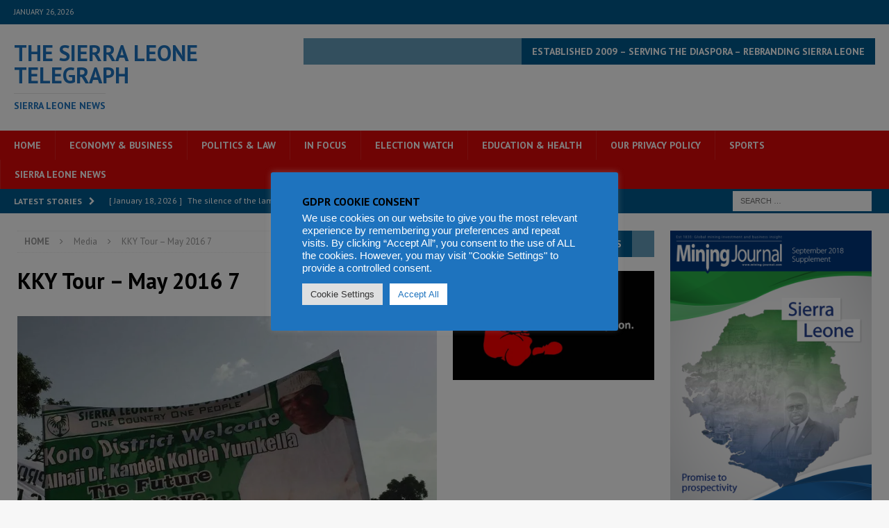

--- FILE ---
content_type: text/html; charset=utf-8
request_url: https://www.google.com/recaptcha/api2/aframe
body_size: 268
content:
<!DOCTYPE HTML><html><head><meta http-equiv="content-type" content="text/html; charset=UTF-8"></head><body><script nonce="LTSFLIPBApBpxJaaoLQKmw">/** Anti-fraud and anti-abuse applications only. See google.com/recaptcha */ try{var clients={'sodar':'https://pagead2.googlesyndication.com/pagead/sodar?'};window.addEventListener("message",function(a){try{if(a.source===window.parent){var b=JSON.parse(a.data);var c=clients[b['id']];if(c){var d=document.createElement('img');d.src=c+b['params']+'&rc='+(localStorage.getItem("rc::a")?sessionStorage.getItem("rc::b"):"");window.document.body.appendChild(d);sessionStorage.setItem("rc::e",parseInt(sessionStorage.getItem("rc::e")||0)+1);localStorage.setItem("rc::h",'1769395871044');}}}catch(b){}});window.parent.postMessage("_grecaptcha_ready", "*");}catch(b){}</script></body></html>